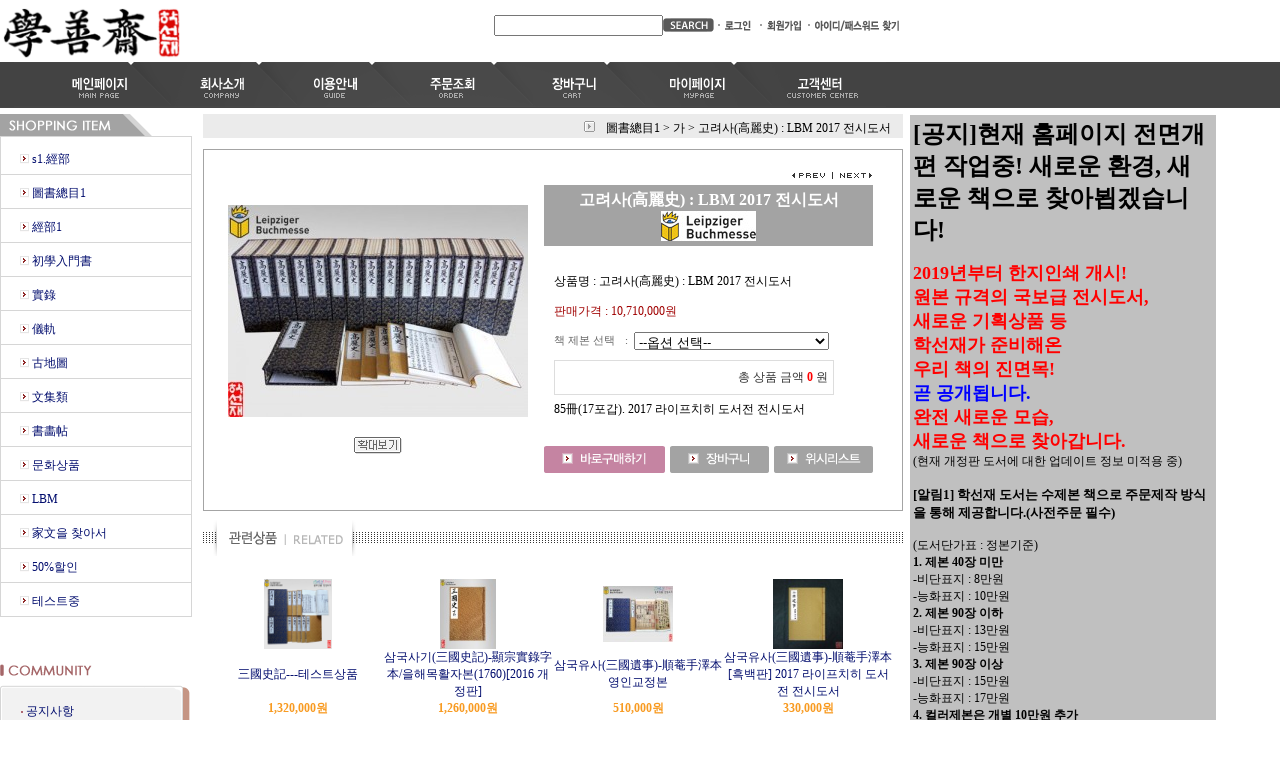

--- FILE ---
content_type: text/html
request_url: http://haksunje.com/html/shopRbanner.html?emd_id=&disname=&plannum=3
body_size: 1175
content:
document.writeln('   <html>');
document.writeln('<head>');
document.writeln('<title></title>');
document.writeln('</head>');
document.writeln('');
document.writeln('<body>');
document.writeln('<table width=250, height= border=0 bgcolor=silver>');
document.writeln('<tr>');
document.writeln('<td align=top>');
document.writeln('<font size=5 color=black><b>');
document.writeln('[공지]현재 홈페이지 전면개편 작업중! 새로운 환경, 새로운 책으로 찾아뵙겠습니다!</b></font><br><br>');
document.writeln('<font size=4 color=red><b>2019년부터 한지인쇄 개시! <br>원본 규격의 국보급 전시도서,<br> 새로운 기획상품 등 <br>학선재가 준비해온 <br>우리 책의 진면목! <br><font color=blue>곧 공개됩니다.</font><br>완전 새로운 모습, <br>새로운 책으로 찾아갑니다.</b></font>');
document.writeln('<br>(현재 개정판 도서에 대한 업데이트 정보 미적용 중) ');
document.writeln('<font size=2 color=black><br><br><b>');
document.writeln('[알림1] 학선재 도서는 수제본 책으로 주문제작 방식을 통해 제공합니다.(사전주문 필수)</b></font><br>');
document.writeln('');
document.writeln('<br>(도서단가표 : 정본기준)<br>');
document.writeln('<b>');
document.writeln('1. 제본 40장 미만<br> </b>');
document.writeln('-비단표지 : 8만원<br>');
document.writeln('-능화표지 : 10만원<br>');
document.writeln('<b>');
document.writeln('2. 제본 90장 이하 <br></b>');
document.writeln('-비단표지 : 13만원<br>');
document.writeln('-능화표지 : 15만원<br>');
document.writeln('<b>');
document.writeln('3. 제본 90장 이상<br></b>');
document.writeln('-비단표지 : 15만원<br>');
document.writeln('-능화표지 : 17만원<br>');
document.writeln('<b>');
document.writeln('4. 컬러제본은 개별 10만원 추가</b></font><br>');
document.writeln('*주문 수량에 따라 납품이 지연될 수 있습니다.<br>(1달전 사전 예약 권장)');
document.writeln('<br> <br>');
document.writeln('');
document.writeln('<font size=3 color=brown><b>*대동여지도[절첩장] 22첩 한지특별판!</b></font><br>');
document.writeln('<a href=http://www.haksunje.com/shop/shopdetail.html?branduid=70151&xcode=027&mcode=000&scode=&type=O&search=&sort=brandname>');
document.writeln('<img src=http://www.mypool.co.kr/design/haksunje/cs_inimg/daedongyeojido_hc_3.jpg width=300></a>');
document.writeln('<br><br><br>');
document.writeln('▶<b>공지1 : 대용량 이메일 haksunje@naver.com</b><br><br>');
document.writeln('▶<b>공지2 : \'학선재\' 문화비 소득공제 사업자 등록</b><br>');
document.writeln('<img src=http://www.haksunje.com/design/haksunje/haksunje_news/taxsave_300.jpg><br>');
document.writeln('2018년 7월 1일부터, 학선재에서 구매하는 도서의 구입비는 연말 소득공제를 받을 수 있습니다. ');
document.writeln('</body>  ');
document.writeln('</html>');
document.writeln('');


--- FILE ---
content_type: text/plain
request_url: http://haksunje.com/shopimages/haksunje/prod_icons/218?1498872539
body_size: 2957
content:
���� JFIF   d d  �� Ducky     P  �� Adobe d�   �� � 		

					��   _ �� �            	                    !1"Q#A3u�7         !1A"aqQ�2B34����r��#Ss%5��   ? �?dD,�*�s&������N$��g:չ��$J�
B"�ʮ(��"@]܇ Qz����.�k\�5s��/p�Ap-=O��rUWmg��x̄�)�&���=¥#��[���3`mw=��\-�$���n����C�r���m� �Siv��QS^�;?�4�;�X�	�G���c"��	me���Z*j]��u������	s���� ��kG��d�u*ݹ�s���h��m#�q���t�*�U�� � �[y����JT�u�[Fǿk/��Ķ�z�g�h/�Eq�46򗿦�߮K�|4�	&�m�'�G�%.R�D5���w ����N��!r<+��ҖoKE�̌C`���r1�8d�l�b ���`P��BtDa���=��9��b�S�R�M�e�S�s� �CP�J#��;�'v���+hh8v3!o;��1p��aԄMɜ&Tʖ�QT���}�6�Ј�+eZE��(�,S��䊼���U19
uT!Ĥ(��#���:"�[eX��e�<<��1���l���bKo�s{M�^��舔l�d�$$��Z�G9�٬E�P D�$Q11GA��wDYr���wj��g��T̑̀$���*�Н�)o�O$�s1p�tʒ��DJ";��n�e����VBZ�ql�<�>#Y�Ύ�
�yeq ���U��
���+�B���=�9&+&�����k*H\U\��4�Ȭź�n%VW��MS*��߲��k�5�c� �5�b(ӛ�	�m67 �c�#���;���wo�K2���8U�#W�\�H��_8`	�b2��}}��=P����;�x�#��+���EGib1<�كC�U
&W'a� "���'�.����++�gk�Z(l����|ǭ����4�z���x�#'%�5�s���h_kY2�g�%�(�v�e���葺D3%Z�"�� � [��&xR2��G�;��8�ɱYih�m&]�U$���e?^������z�tE�3�/���)œ�3IY+�K,���KXw�Uz���ߵ��.��Dh��2.�*
{�!6���Ɇ�v�>C���%J�Yq�2B�6�[�(����
�����[�Ln � &ۨ�EB��̝[��;cf��1���[^^�W"�2u%���Ys�9N��Q��;�"E#�����;�1GY�DO�_�[�v����ĵlf�ݖ*�f�e�(�s�c��ԋN�k�Uh�P�V5�(�
q�ѭ�j�	��T�D�! DDt �舿DY�.|ql��)�@���t!NAE��)�@D� �~�q�=��y�Ag���f�� ���D0�DL+shx��M��P2-"%���t1�!��#��'U^Ou$/��{�,�K���q��\��\ �w}|q� �!� �ٿ��u�.�����c��k���d�N�Vxg%2�?,�(��o���ŉí�il魦���0�N����7�IE�
*,�=
c��u`P���Z6��%#b��q1�1�^A�j�(��$rc�b���!�CB�	G^�����7<�W�V�GQ$Ւ�CE��=[3c�s���ME+ELe�0�#z�M��(�	�Kouh{R��i٘{_�P�yI2ƥ��r�th�nr:�v�/1��v�&7�@��ǖ�-I%Z_ƛUҳz�NQ+?%X%XOMB��',�/?ZF��+.B� �N��༞��\cF{�]��X'`b�CW��N�c�عx�v��*  ("��@(j#���כ��`qT�Z���#��>a�^�>���5Q����7'Ȓ*�h���C	�ߓ�#�4v��9����^��Y�H�2	�5j��+���u��N�.�{z"O0�&�	�@�N{j�� ��&�$4���� �1�88�^��?DU�� P��	|5p%����#����8d�Y*R-�̀�D��'E����]���1q��u�]�f�n�߬TC\N��k�ʸ��~�j:=Q���@�~#����Hن����x��Ϥ�@$fLo��I�t
�C��UN�����vΞ�a�u���/7�I�����( 8`)Y�{�.m�x��-����N�)8�×uD���< �Gx�=;�xR-�g\�}�v� �zOn�v�ݩ��n�e��M;)EF�^�k��k��Q��������I��I[i0�c���>�����$1�B��; P��c ���S5͕h8"����:��]��m�"aaԑl⓵Ѡݜ�c�*Sl��@ܦLqI��E*�(Թ�!-�3]�v��a�GĤ����o�Q���(V�g�X���ʹ�/�*�5j?U��^���s�"h�緪Y�;���Q��á�4PuH��j�Y�LX����Qy��#I9�WLe,NMa�8�@�É6�����iO�Lm�Ԋ5^���ꑑy����K!���ϡ�YI�����iVGfv��(���r�RPG��I�oS$1M}���tk�x�	6��`���&p<v�jF� ��R�R��1��D��h=��Z�N'l� Nu�Y�(5;P��O�4��PHW��j)wЉ��q)�ղ�B̤#��u�8�x��8� ✒I?|��s�4EA'/d��:"��

--- FILE ---
content_type: application/javascript
request_url: http://haksunje.com/js/shoppingtab_template_2.js
body_size: 1076
content:
/* 텝 리스트 */
var tabCSS='';

var tabCSS=tabCSS+'#fixTab,';
var tabCSS=tabCSS+'#fixTab * { margin: 0; padding: 0; }';
var tabCSS=tabCSS+'#fixTab { zoom: 1; position: relative; font-size: 11px; line-height: 14px; width: {$tabWidth}; margin: 0 auto; text-align: left;}';
var tabCSS=tabCSS+'#fixTab img { border: 0; }';
var tabCSS=tabCSS+'#fixTab a { text-decoration: none; }';
var tabCSS=tabCSS+'#fixTab li { list-style: none; }';
var tabCSS=tabCSS+'#fixTab .blind { display: none; }';
var tabCSS=tabCSS+'#fixTab .tab { clear:both; zoom: 1; height: 28px; padding-left:0px; border-bottom: 2px solid #000; }';
var tabCSS=tabCSS+'#fixTab .tab:after { content: ""; display: block; clear: both; }';
var tabCSS=tabCSS+'#fixTab .tab li,';
var tabCSS=tabCSS+'#fixTab .tab a { float: left; }';
var tabCSS=tabCSS+'#fixTab .tab li { margin-top: 2px; }';
var tabCSS=tabCSS+'#fixTab .tab a { overflow: hidden; width: 110px; height: 28px; }';
var tabCSS=tabCSS+'#fixTab .tab span { visibility: hidden; }';
var tabCSS=tabCSS+'#fixTab .tab .BASKET { clear:both; background:#FFF url(/images/beetab/tab_cart_off_2.gif) no-repeat 50% 10px; }';
var tabCSS=tabCSS+'#fixTab .tab .TODAY { clear:both; background:#FFF url(/images/beetab/tab_today_off_2.gif) no-repeat 50% 10px; }';
var tabCSS=tabCSS+'#fixTab .tab .WISHLIST { clear:both; background:#FFF url(/images/beetab/tab_wish_off_2.gif) no-repeat 50% 10px; }';
var tabCSS=tabCSS+'#fixTab .tab .now { position: relative; height: 30px; margin-bottom:-2px; background-color:#fff; background: url(/images/beetab/tab_now_bg_2.gif) no-repeat 50% 2px; }';
var tabCSS=tabCSS+'#fixTab .tab .now .BASKET { clear:both; background: url(/images/beetab/tab_cart_on_2.gif) no-repeat 50% 10px; }';
var tabCSS=tabCSS+'#fixTab .tab .now .TODAY { clear:both; background: url(/images/beetab/tab_today_on_2.gif) no-repeat 50% 10px; }';
var tabCSS=tabCSS+'#fixTab .tab .now .WISHLIST { clear:both; background: url(/images/beetab/tab_wish_on_2.gif) no-repeat 50% 10px; }';

var tabCSS=tabCSS+'#cmd_btn {float:right; width: 160px; height:100%; background: url(/images/beetab/info_order_bg_2.gif); background-repeat: repeat-y; background-position: right bottom; 6px 0; }';
var tabCSS=tabCSS+'#cmd_btn a.awrap span { visibility: hidden; }';
var tabCSS=tabCSS+'#cmd_btn .total,';
var tabCSS=tabCSS+'#cmd_btn .order,';
var tabCSS=tabCSS+'#cmd_btn .total { height:40px; text-align: center; padding-top: 15px; font-weight: bold; font-size: 14px; color: #111; }';
var tabCSS=tabCSS+'#cmd_btn .order .awrap { width: 100%; height: 57px; background: url(/images/beetab/info_order_off_2.gif) no-repeat 50% 50%; }';
//var tabCSS=tabCSS+'#cmd_btn .order .awrap.now,';
//var tabCSS=tabCSS+'#cmd_btn .order .awrap:hover { background:#FFF url(/images/beetab/info_order_on_2.gif) no-repeat 50% 50%; }';
var tabCSS=tabCSS+'#cmd_btn .sel-del .awrap { width: 100%; height: 57px; background: url(/images/beetab/info_sel_del_off_2.gif) no-repeat 50% 50%; }';
//var tabCSS=tabCSS+'#cmd_btn .sel-del .awrap.now,';
//var tabCSS=tabCSS+'#cmd_btn .sel-del .awrap:hover { background:#FFF url(/images/beetab/info_sel_del_on_2.gif) no-repeat 50% 50%; }';
var tabCSS=tabCSS+'#cmd_btn .all-del .awrap { width: 100%; height: 57px; background:url(/images/beetab/info_all_del_off_2.gif) no-repeat 50% 50%; }';
//var tabCSS=tabCSS+'#cmd_btn .all-del .awrap.now,';
//var tabCSS=tabCSS+'#cmd_btn .all-del .awrap:hover { background:#FFF url(/images/beetab/info_all_del_on_2.gif) no-repeat 50% 50%; }';

var tabCSS=tabCSS+'#imageSlider .pname,';
var tabCSS=tabCSS+'#imageSlider .dsc,';
var tabCSS=tabCSS+'#imageSlider .price { width: 92%; overflow: hidden; text-overflow: ellipsis; white-space: nowrap; }';
var tabCSS=tabCSS+'#imageSlider .thumb,';
var tabCSS=tabCSS+'#imageSlider .thumb a {font-size: 0; line-height: 0; }';
var tabCSS=tabCSS+'#imageSlider .pname a { margin-top: 10px; height: 16px; line-height: 16px; font-weight: bold; color:#000; }';
var tabCSS=tabCSS+'#imageSlider .dsc { height: 14px; line-height: 14px; color: #717171; }';
var tabCSS=tabCSS+'#imageSlider .price { height: 16px; line-height: 16px; font-weight: bold; color: #717171; text-align:left; }';

document.write('<style type="text/css">'+ tabCSS +'</style>');
